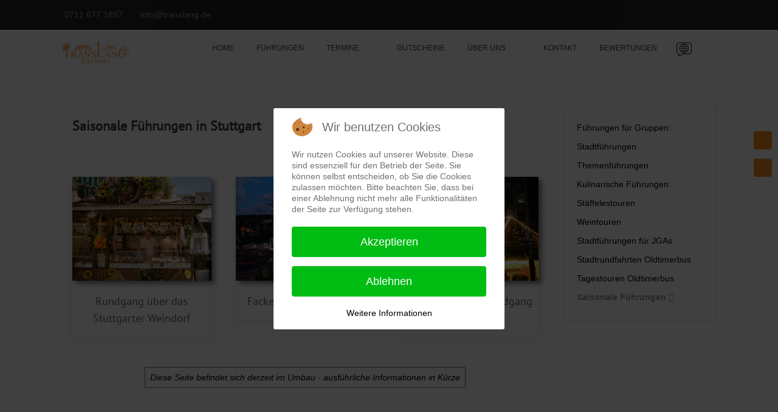

--- FILE ---
content_type: text/html; charset=utf-8
request_url: https://translang.de/saisonale-fuehrungen-stuttgart
body_size: 8917
content:
<!DOCTYPE html><html lang="de-de" dir="ltr" data-bs-theme="light">
<head><meta http-equiv="X-UA-Compatible" content="IE=edge" /><meta name="viewport" content="width=device-width, initial-scale=1" /><meta name="HandheldFriendly" content="true" /><meta name="mobile-web-app-capable" content="YES" /><meta charset="utf-8"><meta name="author" content="Super User"><meta name="description" content="Stadtführungen und Themenrundgänge in Stuttgart, Sight-Jogging, Sight-Walking, Stäffelestouren,Fahrradtouren,Themenführung,sportliche Führungen,Stäffelestouren,"><meta name="generator" content="Joomla! - Open Source Content Management"><title>Saisonale Programme</title><link href="/favicon.ico" rel="icon" type="image/vnd.microsoft.icon"><link href="/images/Favicon/favicon-96x96.png?f69a10" rel="shortcut icon" type="image/png" sizes="any"><link href="/images/Favicon/apple-icon-180x180.png?f69a10" rel="apple-touch-icon" type="image/png" sizes="any"><link href="https://use.fontawesome.com/releases/v7.0.0/css/all.css?f69a10" rel="stylesheet"><link href="https://unpkg.com/lenis@1.3.8/dist/lenis.css?f69a10" rel="stylesheet"><link href="/media/templates/site/tp_biz/css/compiled-fb6d6a7260cc53e99af7ed033896752e.css?f69a10" rel="stylesheet"><link href="/templates/tp_biz/css/styles.css?f69a10" rel="stylesheet"><link href="/media/templates/site/tp_biz/css/compiled-ea2838759766e4dfc216c119af36446d.css?f69a10" rel="stylesheet"><link href="/media/vendor/joomla-custom-elements/css/joomla-alert.min.css?0.4.1" rel="stylesheet"><link href="/plugins/system/cookiehint/css/redimstyle.css?f69a10" rel="stylesheet"><link href="/modules/mod_jlexreview/assets/mod_jlexreview.css?v=2.7" rel="stylesheet"><link href="/media/jlexreview/assets/default_style.min.css" rel="stylesheet"><link href="/media/uikit3/css/uikit.css?f69a10" rel="stylesheet" defer="defer"><link href="/media/uikit4/css/uikit.css?f69a10" rel="stylesheet" defer="defer"><style>#fi-61b9f1168f37cc48296773{margin-bottom:30px}@media (max-width:575.98px){#fi-61b9f1168f37cc48296773{margin-bottom:30px}}</style><style>@font-face{font-family:"PT Sans";src:url(https://translang.de/media/templates/site/tp_biz/fonts/PTS55F.ttf)}</style><style>@font-face{font-family:"PT Sans";src:url(https://translang.de/media/templates/site/tp_biz/fonts/PTSans-Regular.ttf)}</style><style>#redim-cookiehint-modal{position:fixed;top:0;bottom:0;left:0;right:0;z-index:99998;display:flex;justify-content:center;align-items:center}</style> <script src="/media/vendor/jquery/js/jquery.min.js?3.7.1"></script> <script src="/media/astroid/js/jquery.easing.min.js?f69a10"></script> <script src="/media/astroid/js/megamenu.min.js?f69a10"></script> <script src="/media/astroid/js/jquery.hoverIntent.min.js?f69a10"></script> <script src="/media/astroid/js/offcanvas.min.js?f69a10"></script> <script src="/media/astroid/js/mobilemenu.min.js?f69a10"></script> <script src="https://unpkg.com/lenis@1.3.8/dist/lenis.min.js?f69a10"></script> <script src="/media/astroid/js/script.min.js?f69a10"></script> <script src="/media/mod_menu/js/menu.min.js?f69a10" type="module"></script> <script type="application/json" class="joomla-script-options new">{"joomla.jtext":{"ERROR":"Fehler","MESSAGE":"Nachricht","NOTICE":"Hinweis","WARNING":"Warnung","JCLOSE":"Schließen","JOK":"OK","JOPEN":"Öffnen"},"system.paths":{"root":"","rootFull":"https:\/\/translang.de\/","base":"","baseFull":"https:\/\/translang.de\/"},"csrf.token":"7e36d246933b3453e49ab6ef7c967307"}</script> <script src="/media/system/js/core.min.js?a3d8f8"></script> <script src="/media/vendor/webcomponentsjs/js/webcomponents-bundle.min.js?2.8.0" nomodule defer></script> <script src="/media/system/js/joomla-hidden-mail.min.js?80d9c7" type="module"></script> <script src="/media/system/js/messages.min.js?9a4811" type="module"></script> <script src="/modules/mod_jlexreview/assets/mod_jlexreview.js?v=2.7"></script> <script src="/media/uikit3/js/uikit.min.js?f69a10" defer></script> <script src="/media/uikit3/js/uikit-icons.min.js?f69a10" defer></script> <script src="/media/uikit4/js/uikit.min.js?f69a10" defer></script> <script src="/media/uikit4/js/uikit-icons.min.js?f69a10" defer></script> <script>const initSmoothScrollingGSAP=()=>{const lenis=new Lenis({duration:0.59});lenis.on('scroll',ScrollTrigger.update);gsap.ticker.add((time)=>{lenis.raf(time*1000)});gsap.ticker.lagSmoothing(0)};const initSmoothScrolling=()=>{const lenis=new Lenis({duration:0.59});function raf(time){lenis.raf(time);requestAnimationFrame(raf)}requestAnimationFrame(raf)};if(typeof ScrollTrigger!=='undefined'){initSmoothScrollingGSAP()}else{initSmoothScrolling()}</script> <script>var TEMPLATE_HASH="a9bce62fb5b9092db6fabf4bb5e9c63c",ASTROID_COLOR_MODE="light"</script> <script type="application/ld+json">{"@context":"https://schema.org","@graph":[{"@type":"Organization","@id":"https://translang.de/#/schema/Organization/base","name":"TransLanG Stadtführungen Stuttgart","url":"https://translang.de/"},{"@type":"WebSite","@id":"https://translang.de/#/schema/WebSite/base","url":"https://translang.de/","name":"TransLanG Stadtführungen Stuttgart","publisher":{"@id":"https://translang.de/#/schema/Organization/base"}},{"@type":"WebPage","@id":"https://translang.de/#/schema/WebPage/base","url":"https://translang.de/saisonale-fuehrungen-stuttgart","name":"Saisonale Programme","description":"Stadtführungen und Themenrundgänge in Stuttgart, Sight-Jogging, Sight-Walking, Stäffelestouren,Fahrradtouren,Themenführung,sportliche Führungen,Stäffelestouren,","isPartOf":{"@id":"https://translang.de/#/schema/WebSite/base"},"about":{"@id":"https://translang.de/#/schema/Organization/base"},"inLanguage":"de-DE"},{"@type":"Article","@id":"https://translang.de/#/schema/com_content/article/103","name":"Saisonale Programme","headline":"Saisonale Programme","inLanguage":"de-DE","isPartOf":{"@id":"https://translang.de/#/schema/WebPage/base"}}]}</script> <script>(function(){if(typeof gtag!=='undefined'){gtag('consent','denied',{'ad_storage':'denied','ad_user_data':'denied','ad_personalization':'denied','functionality_storage':'denied','personalization_storage':'denied','security_storage':'denied','analytics_storage':'denied'})}})()</script> </head><body class="site astroid-framework com-content view-article layout-default itemid-432 astroid-header-horizontal-right saisonale-fuehrungen-stuttgart-alias tp-style-42 de-DE ltr"> <button type="button" title="Back to Top" id="astroid-backtotop" class="btn rounded hideonsm hideonxs" ><i class="fas fa-arrow-up"></i></button><div class="astroid-container"><div class="astroid-content"><div class="astroid-layout astroid-layout-wide"><div class="astroid-wrapper"><div class="astroid-section" id="t-im8m6rryc"><div class="container"><div class="astroid-row row" id="ar-mqghu4mgy"><div class="astroid-column col-lg-8 col-md-12 col-sm-12 col-12" id="ac-qoo1g81jv"><div class="astroid-module-position" id="mptl-eazmllbsu"><div class="astroid-contact-info"> <span class="astroid-contact-phone"> <i class="fas fa-phone-alt"></i> <a href="tel:07116771897">0711 677 1897</a> </span> <span class="astroid-contact-email"> <i class="far fa-envelope"></i> <joomla-hidden-mail  is-link="1" is-email="1" first="aW5mbw==" last="dHJhbnNsYW5nLmRl" text="aW5mb0B0cmFuc2xhbmcuZGU=" base="" >Diese E-Mail-Adresse ist vor Spambots geschützt! Zur Anzeige muss JavaScript eingeschaltet sein.</joomla-hidden-mail> </span> </div></div></div><div class="astroid-column col-lg-4 col-md-12 col-sm-12 col-12" id="ac-1538tthta"><div class="astroid-module-position float-right" id="mptr-1bbnb0abk"><div class="astroid-social-icons row"><div class="col"><a title="Instagram"  href="https://www.instagram.com/translang_citytours/" target="_blank" rel="noopener"><i class="fab fa-instagram"></i></a></div></div></div></div></div></div></div><div class="astroid-section astroid-header-section" id="top"><div class="container"><div class="astroid-row row" id="ar-rruz47iv5"><div class="astroid-column col-lg-12 col-md-12 col-sm-12 col-12" id="ac-m3l819ab3"><div class="astroid-module-position" id="h-tmj7xjtce"> <header id="astroid-header" class="astroid-header astroid-horizontal-header astroid-horizontal-right-header" data-megamenu data-megamenu-class=".has-megamenu" data-megamenu-content-class=".megamenu-container" data-dropdown-arrow="true" data-header-offset="true" data-transition-speed="300" data-megamenu-animation="fade" data-easing="linear" data-astroid-trigger="hover" data-megamenu-submenu-class=".nav-submenu,.nav-submenu-static"><div class="d-flex flex-row justify-content-between"><div class="d-flex d-lg-none justify-content-start"><div class="header-mobilemenu-trigger burger-menu-button align-self-center" data-offcanvas="#astroid-mobilemenu" data-effect="mobilemenu-slide"><button aria-label="Mobile Menu Toggle" class="button" type="button"><span class="box"><span class="inner"><span class="visually-hidden">Mobile Menu Toggle</span></span></span></button></div></div><div class="header-left-section as-gutter-x-xl@lg d-flex justify-content-start"><div class="logo-wrapper astroid-logo"> <a target="_self" class="astroid-logo astroid-logo-image d-flex align-items-center mr-0 mr-lg-4" href="https://translang.de/"> <img src="https://translang.de/images/Logo/Logo_orange_185x106.jpg" alt="TransLanG Stadtführungen Stuttgart" class="astroid-logo-default" /> <img src="https://translang.de/images/Logo/Logo_orange_185x106.jpg" alt="TransLanG Stadtführungen Stuttgart" class="astroid-logo-mobile" /> </a> </div></div><div class="min-w-30 d-lg-none"></div><div class="header-right-section as-gutter-x-xl@lg d-lg-flex d-none justify-content-end flex-lg-grow-1"> <nav class=" align-self-center d-none d-lg-block" aria-label="horizontal menu"><ul class="nav astroid-nav d-none d-lg-flex"><li data-position="right" class="nav-item nav-item-id-101 nav-item-level-1 nav-item-default"> <a href="/" title="Home" class="as-menu-item nav-link-item-id-101 nav-link item-link-component item-level-1" data-drop-action="hover"> <span class="nav-title"> <i class="fas fa-house-chimney"></i> <span class="nav-title-text">Home</span> </span> </a> </li><li data-position="right" class="nav-item nav-item-id-802 nav-item-level-1"> <a href="/stuttgart-sehenswuerdigkeiten" title="Führungen" class="as-menu-item nav-link-item-id-802 nav-link item-link-component item-level-1" data-drop-action="hover"> <span class="nav-title"> <i class="fas fa-camera"></i> <span class="nav-title-text">Führungen</span> </span> </a> </li><li data-position="right" class="nav-item nav-item-id-799 nav-item-level-1 nav-item-deeper nav-item-parent has-megamenu nav-item-dropdown"> <a href="/sehenswuerdigkeiten-stuttgart-termine" title="Termine" class="as-menu-item nav-link-item-id-799 nav-link megamenu-item-link item-link-component item-level-1" data-drop-action="hover"> <span class="nav-title"> <i class="far fa-calendar-days"></i> <span class="nav-title-text">Termine</span> <i class="fas fa-chevron-down nav-item-caret"></i> </span> </a> <div class="megamenu-container nav-submenu-container nav-item-level-1"><ul class="nav-submenu" style="width:150px"><li data-position="right" class="nav-item-submenu nav-item-id-298 nav-item-level-2"> <a href="/sehenswuerdigkeiten-stuttgart-termine/kalender" title="Kalender" class="as-menu-item nav-link-item-id-298 item-link-component item-level-2" data-drop-action="hover"> <span class="nav-title"> <span class="nav-title-text">Kalender</span> </span> </a> </li></ul></div></li><li data-position="right" class="nav-item nav-item-id-800 nav-item-level-1"> <a href="/stadtfuehrungen-stuttgart-gutschein" title="Gutscheine" class="as-menu-item nav-link-item-id-800 nav-link item-link-component item-level-1" data-drop-action="hover"> <span class="nav-title"> <i class="fas fa-gift"></i> <span class="nav-title-text">Gutscheine</span> </span> </a> </li><li data-position="right" class="nav-item nav-item-id-241 nav-item-level-1 nav-item-divider nav-item-deeper nav-item-parent has-megamenu nav-item-megamenu"> <a href="#" title="Über uns" class="as-menu-item nav-link-item-id-241 nav-link megamenu-item-link item-link-separator item-level-1" data-drop-action="hover"> <span class="nav-title"> <i class="fas fa-user"></i> <span class="nav-title-text">Über uns</span> <i class="fas fa-chevron-down nav-item-caret"></i> </span> </a> <div style="width:400px" class="megamenu-container"><div class="row"><div class="col col-md-6"><ul class="nav-submenu megamenu-submenu-level-1"><li class="megamenu-menu-item nav-item-submenu nav-item-id-299 nav-item-level-2 nav-item-parent nav-item-megamenu"> <a href="/weiteres/ueber-uns" title="Über uns" class="as-menu-item megamenu-title nav-link-item-id-299 megamenu-item-link item-link-component item-level-2" data-drop-action="hover"> <span class="nav-title"> <span class="nav-title-text">Über uns</span> </span> </a> </li></ul><ul class="nav-submenu megamenu-submenu-level-1"></ul><ul class="nav-submenu megamenu-submenu-level-1"><li class="megamenu-menu-item nav-item-submenu nav-item-id-321 nav-item-level-2 nav-item-parent nav-item-megamenu"> <a href="/weiteres/bewertungen/form" title="Bewertung abgeben" class="as-menu-item megamenu-title nav-link-item-id-321 megamenu-item-link item-link-component item-level-2" data-drop-action="hover"> <span class="nav-title"> <span class="nav-title-text">Bewertung abgeben</span> </span> </a> </li></ul><ul class="nav-submenu megamenu-submenu-level-1"><li class="megamenu-menu-item nav-item-submenu nav-item-id-286 nav-item-level-2 nav-item-parent nav-item-megamenu"> <a href="/weiteres/referenzen" title="Referenzen" class="as-menu-item megamenu-title nav-link-item-id-286 megamenu-item-link item-link-component item-level-2" data-drop-action="hover"> <span class="nav-title"> <span class="nav-title-text">Referenzen</span> </span> </a> </li></ul></div><div class="col col-md-6"><ul class="nav-submenu megamenu-submenu-level-1"></ul><ul class="nav-submenu megamenu-submenu-level-1"><li class="megamenu-menu-item nav-item-submenu nav-item-id-247 nav-item-level-2 nav-item-parent nav-item-megamenu"> <a href="/weiteres/buecher" title="Bücher" class="as-menu-item megamenu-title nav-link-item-id-247 megamenu-item-link item-link-component item-level-2" data-drop-action="hover"> <span class="nav-title"> <span class="nav-title-text">Bücher</span> </span> </a> </li></ul><ul class="nav-submenu megamenu-submenu-level-1"><li class="megamenu-menu-item nav-item-submenu nav-item-id-295 nav-item-level-2 nav-item-parent nav-item-megamenu"> <a href="/weiteres/links" title="Links" class="as-menu-item megamenu-title nav-link-item-id-295 megamenu-item-link item-link-component item-level-2" data-drop-action="hover"> <span class="nav-title"> <span class="nav-title-text">Links</span> </span> </a> </li></ul><ul class="nav-submenu megamenu-submenu-level-1"></ul></div></div><div class="row"><div class="col col-md-12"></div></div></div></li><li data-position="right" class="nav-item nav-item-id-514 nav-item-level-1"> <a href="/kontakt-formular" title="Kontakt" class="as-menu-item nav-link-item-id-514 nav-link item-link-component item-level-1" data-drop-action="hover"> <span class="nav-title"> <i class="far fa-envelope"></i> <span class="nav-title-text">Kontakt</span> </span> </a> </li><li data-position="right" class="nav-item nav-item-id-491 nav-item-level-1"> <a href="/weiteres/bewertungen/form" title="Bewertungen" class="as-menu-item nav-link-item-id-491 nav-link item-link-alias item-level-1" data-drop-action="hover"> <span class="nav-title"> <i class="far fa-thumbs-up"></i> <span class="nav-title-text">Bewertungen</span> </span> </a> </li><li data-position="right" class="nav-item nav-item-id-405 nav-item-level-1 nav-item-deeper nav-item-parent has-megamenu nav-item-dropdown"> <a href="#" title="Sprachauswahl" class="as-menu-item nav-link-item-id-405 nav-link megamenu-item-link item-link-url item-level-1" data-drop-action="hover"> <span class="nav-title"> <img src="https://translang.de/images/Language_Icon_1.png#joomlaImage://local-images/Language_Icon_1.png?width=25&amp;height=23" alt="Sprachauswahl"  /> <i class="fas fa-chevron-down nav-item-caret"></i> </span> </a> <div class="megamenu-container nav-submenu-container nav-item-level-1"><ul class="nav-submenu" style="width:80px"><li data-position="right" class="nav-item-submenu nav-item-id-406 nav-item-level-2"> <a href="#" title="deutsch" class="as-menu-item nav-link-item-id-406 item-link-url item-level-2" data-drop-action="hover"> <span class="nav-title"> <span class="nav-title-text">deutsch</span> </span> </a> </li><li data-position="right" class="nav-item-submenu nav-item-id-407 nav-item-level-2"> <a href="https://en.translang.de" title="english" class="as-menu-item nav-link-item-id-407 item-link-url item-level-2" data-drop-action="hover"> <span class="nav-title"> <span class="nav-title-text">english</span> </span> </a> </li><li data-position="right" class="nav-item-submenu nav-item-id-408 nav-item-level-2"> <a href="/es-translang" title="español" class="as-menu-item nav-link-item-id-408 item-link-alias item-level-2" data-drop-action="hover"> <span class="nav-title"> <span class="nav-title-text">español</span> </span> </a> </li></ul></div></li></ul></nav> </div> </div> </header> <header id="astroid-sticky-header" class="astroid-header astroid-header-sticky header-sticky-desktop header-static-mobile header-stickyonscroll-tablet d-none" data-megamenu data-megamenu-class=".has-megamenu" data-megamenu-content-class=".megamenu-container" data-dropdown-arrow="true" data-header-offset="true" data-transition-speed="300" data-megamenu-animation="fade" data-easing="linear" data-astroid-trigger="hover" data-megamenu-submenu-class=".nav-submenu"><div class="container d-flex flex-row justify-content-between"><div class="d-flex d-lg-none justify-content-start"><div class="header-mobilemenu-trigger burger-menu-button align-self-center" data-offcanvas="#astroid-mobilemenu" data-effect="mobilemenu-slide"><button aria-label="Mobile Menu Toggle" class="button" type="button"><span class="box"><span class="inner"><span class="visually-hidden">Mobile Menu Toggle</span></span></span></button></div></div><div class="header-left-section d-flex justify-content-start"><div class="logo-wrapper astroid-logo"> <a target="_self" class="astroid-logo astroid-logo-image d-flex align-items-center mr-0 mr-lg-4" href="https://translang.de/"> <img src="https://translang.de/images/Logo/Logo_orange_185x106.jpg" alt="TransLanG Stadtführungen Stuttgart" class="astroid-logo-sticky" /> <img src="https://translang.de/images/Logo/Logo_orange_185x106.jpg" alt="TransLanG Stadtführungen Stuttgart" class="astroid-logo-mobile" /> </a> </div></div><div class="min-w-30 d-lg-none"></div><div class="header-center-section d-none d-lg-flex justify-content-center flex-lg-grow-1"><nav class=" astroid-nav-wraper align-self-center px-3 d-none d-lg-block mx-auto" aria-label="sticky menu"><ul class="nav astroid-nav d-none d-lg-flex"><li data-position="right" class="nav-item nav-item-id-101 nav-item-level-1 nav-item-default"> <a href="/" title="Home" class="as-menu-item nav-link-item-id-101 nav-link item-link-component item-level-1" data-drop-action="hover"> <span class="nav-title"> <i class="fas fa-house-chimney"></i> <span class="nav-title-text">Home</span> </span> </a> </li><li data-position="right" class="nav-item nav-item-id-802 nav-item-level-1"> <a href="/stuttgart-sehenswuerdigkeiten" title="Führungen" class="as-menu-item nav-link-item-id-802 nav-link item-link-component item-level-1" data-drop-action="hover"> <span class="nav-title"> <i class="fas fa-camera"></i> <span class="nav-title-text">Führungen</span> </span> </a> </li><li data-position="right" class="nav-item nav-item-id-799 nav-item-level-1 nav-item-deeper nav-item-parent has-megamenu nav-item-dropdown"> <a href="/sehenswuerdigkeiten-stuttgart-termine" title="Termine" class="as-menu-item nav-link-item-id-799 nav-link megamenu-item-link item-link-component item-level-1" data-drop-action="hover"> <span class="nav-title"> <i class="far fa-calendar-days"></i> <span class="nav-title-text">Termine</span> <i class="fas fa-chevron-down nav-item-caret"></i> </span> </a> <div class="megamenu-container nav-submenu-container nav-item-level-1"><ul class="nav-submenu" style="width:150px"><li data-position="right" class="nav-item-submenu nav-item-id-298 nav-item-level-2"> <a href="/sehenswuerdigkeiten-stuttgart-termine/kalender" title="Kalender" class="as-menu-item nav-link-item-id-298 item-link-component item-level-2" data-drop-action="hover"> <span class="nav-title"> <span class="nav-title-text">Kalender</span> </span> </a> </li></ul></div></li><li data-position="right" class="nav-item nav-item-id-800 nav-item-level-1"> <a href="/stadtfuehrungen-stuttgart-gutschein" title="Gutscheine" class="as-menu-item nav-link-item-id-800 nav-link item-link-component item-level-1" data-drop-action="hover"> <span class="nav-title"> <i class="fas fa-gift"></i> <span class="nav-title-text">Gutscheine</span> </span> </a> </li><li data-position="right" class="nav-item nav-item-id-241 nav-item-level-1 nav-item-divider nav-item-deeper nav-item-parent has-megamenu nav-item-megamenu"> <a href="#" title="Über uns" class="as-menu-item nav-link-item-id-241 nav-link megamenu-item-link item-link-separator item-level-1" data-drop-action="hover"> <span class="nav-title"> <i class="fas fa-user"></i> <span class="nav-title-text">Über uns</span> <i class="fas fa-chevron-down nav-item-caret"></i> </span> </a> <div style="width:400px" class="megamenu-container"><div class="row"><div class="col col-md-6"><ul class="nav-submenu megamenu-submenu-level-1"><li class="megamenu-menu-item nav-item-submenu nav-item-id-299 nav-item-level-2 nav-item-parent nav-item-megamenu"> <a href="/weiteres/ueber-uns" title="Über uns" class="as-menu-item megamenu-title nav-link-item-id-299 megamenu-item-link item-link-component item-level-2" data-drop-action="hover"> <span class="nav-title"> <span class="nav-title-text">Über uns</span> </span> </a> </li></ul><ul class="nav-submenu megamenu-submenu-level-1"></ul><ul class="nav-submenu megamenu-submenu-level-1"><li class="megamenu-menu-item nav-item-submenu nav-item-id-321 nav-item-level-2 nav-item-parent nav-item-megamenu"> <a href="/weiteres/bewertungen/form" title="Bewertung abgeben" class="as-menu-item megamenu-title nav-link-item-id-321 megamenu-item-link item-link-component item-level-2" data-drop-action="hover"> <span class="nav-title"> <span class="nav-title-text">Bewertung abgeben</span> </span> </a> </li></ul><ul class="nav-submenu megamenu-submenu-level-1"><li class="megamenu-menu-item nav-item-submenu nav-item-id-286 nav-item-level-2 nav-item-parent nav-item-megamenu"> <a href="/weiteres/referenzen" title="Referenzen" class="as-menu-item megamenu-title nav-link-item-id-286 megamenu-item-link item-link-component item-level-2" data-drop-action="hover"> <span class="nav-title"> <span class="nav-title-text">Referenzen</span> </span> </a> </li></ul></div><div class="col col-md-6"><ul class="nav-submenu megamenu-submenu-level-1"></ul><ul class="nav-submenu megamenu-submenu-level-1"><li class="megamenu-menu-item nav-item-submenu nav-item-id-247 nav-item-level-2 nav-item-parent nav-item-megamenu"> <a href="/weiteres/buecher" title="Bücher" class="as-menu-item megamenu-title nav-link-item-id-247 megamenu-item-link item-link-component item-level-2" data-drop-action="hover"> <span class="nav-title"> <span class="nav-title-text">Bücher</span> </span> </a> </li></ul><ul class="nav-submenu megamenu-submenu-level-1"><li class="megamenu-menu-item nav-item-submenu nav-item-id-295 nav-item-level-2 nav-item-parent nav-item-megamenu"> <a href="/weiteres/links" title="Links" class="as-menu-item megamenu-title nav-link-item-id-295 megamenu-item-link item-link-component item-level-2" data-drop-action="hover"> <span class="nav-title"> <span class="nav-title-text">Links</span> </span> </a> </li></ul><ul class="nav-submenu megamenu-submenu-level-1"></ul></div></div><div class="row"><div class="col col-md-12"></div></div></div></li><li data-position="right" class="nav-item nav-item-id-514 nav-item-level-1"> <a href="/kontakt-formular" title="Kontakt" class="as-menu-item nav-link-item-id-514 nav-link item-link-component item-level-1" data-drop-action="hover"> <span class="nav-title"> <i class="far fa-envelope"></i> <span class="nav-title-text">Kontakt</span> </span> </a> </li><li data-position="right" class="nav-item nav-item-id-491 nav-item-level-1"> <a href="/weiteres/bewertungen/form" title="Bewertungen" class="as-menu-item nav-link-item-id-491 nav-link item-link-alias item-level-1" data-drop-action="hover"> <span class="nav-title"> <i class="far fa-thumbs-up"></i> <span class="nav-title-text">Bewertungen</span> </span> </a> </li><li data-position="right" class="nav-item nav-item-id-405 nav-item-level-1 nav-item-deeper nav-item-parent has-megamenu nav-item-dropdown"> <a href="#" title="Sprachauswahl" class="as-menu-item nav-link-item-id-405 nav-link megamenu-item-link item-link-url item-level-1" data-drop-action="hover"> <span class="nav-title"> <img src="https://translang.de/images/Language_Icon_1.png#joomlaImage://local-images/Language_Icon_1.png?width=25&amp;height=23" alt="Sprachauswahl"  /> <i class="fas fa-chevron-down nav-item-caret"></i> </span> </a> <div class="megamenu-container nav-submenu-container nav-item-level-1"><ul class="nav-submenu" style="width:80px"><li data-position="right" class="nav-item-submenu nav-item-id-406 nav-item-level-2"> <a href="#" title="deutsch" class="as-menu-item nav-link-item-id-406 item-link-url item-level-2" data-drop-action="hover"> <span class="nav-title"> <span class="nav-title-text">deutsch</span> </span> </a> </li><li data-position="right" class="nav-item-submenu nav-item-id-407 nav-item-level-2"> <a href="https://en.translang.de" title="english" class="as-menu-item nav-link-item-id-407 item-link-url item-level-2" data-drop-action="hover"> <span class="nav-title"> <span class="nav-title-text">english</span> </span> </a> </li><li data-position="right" class="nav-item-submenu nav-item-id-408 nav-item-level-2"> <a href="/es-translang" title="español" class="as-menu-item nav-link-item-id-408 item-link-alias item-level-2" data-drop-action="hover"> <span class="nav-title"> <span class="nav-title-text">español</span> </span> </a> </li></ul></div></li></ul></nav></div></div></header> </div></div></div></div></div><div class="astroid-section astroid-component-section" id="content"><div class="container"><div class="astroid-row row" id="ar-1528971561366"><div class="astroid-column col-lg-6 col-md-12 col-sm-12 col-12 col-lg-9" id="ac-1528971561366"><div class="astroid-message" id="m-1528971711775"><div id="system-message-container" aria-live="polite"></div></div><div class="astroid-component" id="ca-1529739248826"><main class="astroid-component-area"><div class="com-content-article item-page" itemscope itemtype="https://schema.org/Article"><meta itemprop="inLanguage" content="de-DE"><div class="astroid-section" id="as-61b5cf11613cc086185689"><div class="astroid-row row no-gutters gx-0" id="ar-61b5cf11613cc033152637"><div class="astroid-column col-lg-12 col-md-12 col-sm-12 col-12" id="ac-61b5cf11613cc030930660"><div class="astroid-article-full-image" id="fi-61b9f1168f37cc48296773"> </div><div class="astroid-article-text" id="awt-61bae20c0d2cf499628496"><h1>Saisonale Führungen in Stuttgart</h1><h2 class="dist">&nbsp;</h2><p><style type="text/css">.grid-hover img{transform:scale(1);transform-origin:50% 50% 0;transition:all 0.3s ease 0s}.grid-hover a:hover img{transform:scale(1)}.grid-hover .item-image-backdrop{position:absolute;top:0;left:0;z-index:10;width:100%;height:100%;background-color:#000;visibility:hidden;opacity:0;transition:all 0.3s ease 0s}.grid-hover a:hover .item-image-backdrop{visibility:visible;opacity:.7}.grid-hover .item-image-backdrop::before{content:"";z-index:11;display:block;width:25px;height:1px;background-color:#fff;position:absolute;top:50%;left:50%;margin-left:-12px;transition:all 0.3s ease 0s;transform:translateX(-150px)}.grid-hover .item-image-backdrop::after{content:"";z-index:12;display:block;width:1px;height:25px;background-color:#fff;position:absolute;top:50%;left:50%;margin-top:-12px;transition:all 0.3s ease 0s;transform:translateY(-150px)}.grid-hover a:hover .item-image-backdrop::before{transform:translateX(0)}.grid-hover a:hover .item-image-backdrop::after{transform:translateY(0)}</style><div uk-filter="target: .js-filter"><ul class="uk-subnav uk-hidden"> <li class="uk-active" uk-filter-control><a href="#">ALL</a></li> <li uk-filter-control="filter: .tag-"><a href="#"></a></li><div class="px-3"> </ul><div class="js-filter mod_uk_grid uk-grid uk-child-width-1-1 uk-child-width-1-2@s uk-child-width-1-3@m uk-child-width-1-3@l uk-child-width-1-3@xl" uk-grid="masonry:true"><div class=" tag- "><div class="grid-hover uk-card uk-card-default"><div class=" event-img"><a target="_self" href="/saisonale-fuehrungen-stuttgart/rundgang-ueber-das-weindorf"> <img src="/images/Hauptseiten_Teaser/400x300_medium/Weindorffuehrung.jpg#joomlaImage://local-images/Hauptseiten_Teaser/400x300_medium/Weindorffuehrung.jpg?width=400&height=300" alt="Rundgang über das Stuttgarter Weindorf"></a></div><div class="mytitle"> <a target="_self" href="/saisonale-fuehrungen-stuttgart/rundgang-ueber-das-weindorf"><h2 class="grid-title">Rundgang über das Stuttgarter Weindorf</h2></a> <div class="pb-3 uk-text-center"> </div> </div> </div> </div><div class=" tag- "><div class="grid-hover uk-card uk-card-default"><div class=" event-img"><a target="_self" href="/saisonale-fuehrungen-stuttgart/stuttgart-bei-nacht"> <img src="/images/Hauptseiten_Teaser/400x300_medium/Fackelschein_1.jpg#joomlaImage://local-images/Hauptseiten_Teaser/400x300_medium/Fackelschein_1.jpg?width=400&height=300" alt="Fackeltour mit Glühwein"></a></div><div class="mytitle"> <a target="_self" href="/saisonale-fuehrungen-stuttgart/stuttgart-bei-nacht"><h2 class="grid-title">Fackeltour mit Glühwein</h2></a> <div class="pb-3 uk-text-center"> </div> </div> </div> </div><div class=" tag- "><div class="grid-hover uk-card uk-card-default"><div class=" event-img"><a target="_self" href="/saisonale-fuehrungen-stuttgart/stuttgart-bei-nacht-erleben"> <img src="/images/Hauptseiten_Teaser/400x300_medium/Weihnachtlicher_Gluehweinrundgang.jpg#joomlaImage://local-images/Hauptseiten_Teaser/400x300_medium/Weihnachtlicher_Gluehweinrundgang.jpg?width=400&height=300" alt="Weihnachtlicher Rundgang mit Glühwein"></a></div><div class="mytitle"> <a target="_self" href="/saisonale-fuehrungen-stuttgart/stuttgart-bei-nacht-erleben"><h2 class="grid-title">Weihnachtlicher Rundgang mit Glühwein</h2></a> <div class="pb-3 uk-text-center"> </div> </div> </div> </div> </div> </div> </p><p>&nbsp;</p><p style="text-align: center;"><span style="border: 1px solid gray; padding: 8px;"><i>Diese Seite befindet sich derzeit im Umbau - ausführliche Informationen in Kürze</i></span></p><p>&nbsp;</p><p>&nbsp;</p></div></div></div></div></div></main></div></div><div class="astroid-column col-lg-3 col-md-12 col-sm-12 col-12" id="ac-5hhc89qmq"><div class="astroid-module-position bg-white text-black  rounded border" id="sr2-8anztb6j6"><div class="sidebar-right-2-position moduletable "><ul class="mod-menu mod-list nav flex-column   vertikal"> <li class="nav-item my-1 item-499"><a href="/stuttgart-sehenswuerdigkeiten" ><span class="nav-title">Führungen für Gruppen:</span></a></li><li class="nav-item my-1 item-313"><a href="/stadtfuehrungen-stuttgart/schlossplatz-stuttgart" ><span class="nav-title"><i class="fas fa-building-columns"></i> Stadtführungen</span></a></li><li class="nav-item my-1 item-314"><a href="/themenfuehrungen-stuttgart/stadtfuehrungen" ><span class="nav-title"><i class="fas fa-book"></i> Themenführungen</span></a></li><li class="nav-item my-1 item-315"><a href="/kulinarische-fuehrungen-stuttgart" title="Kulinarische Führungen" > <span class="nav-title"><i class="fas fa-mug-saucer"></i> Kulinarische Führungen</span></a></li><li class="nav-item my-1 item-428"><a href="/staeffelestouren-stuttgart" title=" Stäffelestouren" > <span class="nav-title"><i class="fas fa-stairs"></i>  Stäffelestouren</span></a></li><li class="nav-item my-1 item-429"><a href="/weinprobe-stuttgart" title="  Weintouren" > <span class="nav-title"><i class="fas fa-wine-glass"></i>   Weintouren</span></a></li><li class="nav-item my-1 item-780"><a href="/stadtfuehrungen-fuer-jgas" title="Stadtführungen für JGAs" > <span class="nav-title"><i class="fas fa-heart"></i> Stadtführungen für JGAs</span></a></li><li class="nav-item my-1 item-431"><a href="/rundfahrt-bus-stuttgart" title="  Stadtrundfahrten Oldtimerbus" > <span class="nav-title"><i class="fas fa-bus-simple"></i>   Stadtrundfahrten Oldtimerbus</span></a></li><li class="nav-item my-1 item-665"><a href="/tagesausflug-oldtimerbus" title="Tagestouren Oldtimerbus " > <span class="nav-title"><i class="fas fa-camera-retro"></i> Tagestouren Oldtimerbus </span></a></li><li class="nav-item my-1 item-432 current active"><a href="/saisonale-fuehrungen-stuttgart" title="  Saisonale Führungen" > <span class="nav-title"><i class="far fa-calendar"></i>   Saisonale Führungen</span></a></li></ul></div></div></div></div></div></div><div class="astroid-section" id="bd-lpy9t1yh1"><div class="container"><div class="astroid-row row" id="ar-muu6iaivp"><div class="astroid-column col-lg-4 col-md-12 col-sm-12 col-12" id="ac-0ex9xozy7"><div class="astroid-module-position headline-border-primary headline-bullet" id="bd1-nnplktrnq"><div class="bottom-d-1-position moduletable "><div class="modJLexReview "><div class="jr-summary" data-href=""><div class="_star_avg"> <span class="_point"><span>5.0</span>/<span>5</span></span> <span class="_count_rating">aus <span>87</span> Bewertungen</span> <span class="_rating_star" data-rating="5.0" data-max="5"></span> </div></div></div><div class="clearfix"></div></div><div class="bottom-d-1-position moduletable "><div id="mod-custom147" class="mod-custom custom"><p><a href="/weiteres/bewertungen/form">Bewertungen zeigen &gt;&gt;</a></p></div></div></div></div><div class="astroid-column col-lg-4 col-md-12 col-sm-12 col-12" id="ac-cow37zds7"><div class="astroid-module-position headline-border-primary headline-bullet" id="bd2-h6ljwn3y4"><div class="bottom-d-2-position moduletable "><div id="mod-custom459" class="mod-custom custom"><p><a href="/stadtfuehrungen-stuttgart-gutschein"><i class="fa-solid fa-gift fa-2l"></i> Geschenkgutschein kaufen &gt;&gt;</a></p></div></div></div></div><div class="astroid-column col-lg-4 col-md-12 col-sm-12 col-12" id="ac-lezh29xa9"><div class="astroid-module-position headline-bullet headline-border-primary" id="bd3-e6zdnmpvx"><div class="bottom-d-3-position moduletable "><ul class="mod-menu mod-list nav flex-column "> <li class="nav-item my-1 item-303"><a href="/impressum" title="Impressum" > <span class="nav-title">Impressum</span></a></li><li class="nav-item my-1 item-304"><a href="/agb" title="AGB" > <span class="nav-title">AGB</span></a></li><li class="nav-item my-1 item-305"><a href="/datenschutzerklaerung" title="Datenschutzerklärung" > <span class="nav-title">Datenschutzerklärung</span></a></li><li class="nav-item my-1 item-312"><a href="/sitemap?view=html&amp;id=1" title="Sitemap" > <span class="nav-title"><i class="fas fa-sitemap"></i> Sitemap</span></a></li></ul></div></div></div></div></div></div><div class="astroid-section astroid-footer-section" id="footer"><div class="container"><div class="astroid-row row" id="ar-pn9wa1b0i"><div class="astroid-column col-lg-12 col-md-12 col-sm-12 col-12" id="ac-38xf8hzhh"><div class="astroid-module-position text-center" id="f2-by3gnww00"><div id="astroid-footer" class="astroid-footer"><div >© TransLanG Stadtführungen Stuttgart 2026</div></div></div></div></div></div></div><div class="astroid-section" id="dm-ivz9623zy"><div class="astroid-row row no-gutters gx-0" id="ar-abw16y94f"><div class="astroid-column col-lg-12 col-md-12 col-sm-12 col-12" id="ac-7kqriqbyp"><div class="astroid-module-position" id="adm-vlrnfnuu2"><div class="absolut-position moduletable "><style type="text/css">#iconnav_menu{right:10px;padding-left:0;top:30%;position:fixed;z-index:9999}a.icon-button{-webkit-border-radius:4px;-moz-border-radius:4px;border-radius:4px;box-sizing:border-box;display:inline-block;font-size:12px;height:30px;line-height:30px;text-align:center;width:30px;margin-bottom:8px;background:#fa8d1d;color:#fff;-webkit-animation:uk-fade 0.8s ease-in-out;animation:uk-fade 0.8s ease-in-out;-webkit-transform-origin:0 0;transform-origin:0 0}a.icon-button:hover{background:#fa8d1d;color:#000}.uk-tooltip{padding:8px;background:#999;color:#fff;font-size:.8rem;text-align:center;line-height:140%;-webkit-border-radius:4px;-moz-border-radius:4px;border-radius:4px}</style><div id="iconnav_menu" class="uk-visible"> <a uk-tooltip="title: Warenkorb; pos:left" class="icon-button" target="_self"  href="/index.php?option=com_eventbooking&view=cart&Itemid=404" ><i class="fa-solid fa-cart-shopping"></i></a> <br/> <a uk-tooltip="title: Kontakt; pos:left" class="icon-button" target="_self"  href="/saisonale-fuehrungen-stuttgart?view=article&amp;id=135:kontakt&amp;catid=13" ><i class="fa-solid fa-envelope"></i></a> <br/> </div> </div></div></div></div></div></div></div></div><div id="astroid-mobilemenu-wrap"><div class="astroid-mobilemenu d-none d-init dir-left" data-class-prefix="astroid-mobilemenu" id="astroid-mobilemenu"><div class="burger-menu-button active"> <button aria-label="Mobile Menu Toggle" type="button" class="button close-offcanvas offcanvas-close-btn"> <span class="box"> <span class="inner"><span class="visually-hidden">Mobile Menu Toggle</span></span> </span> </button> </div><ul class="astroid-mobile-menu d-none"><li class="nav-item nav-item-id-101 nav-item-level-1 nav-item-default"> <a href="/" title="Home" class="as-menu-item nav-link-item-id-101 nav-link item-link-component item-level-1" data-drop-action="hover"> <span class="nav-title"> <i class="fas fa-house-chimney"></i> <span class="nav-title-text">Home</span> </span> </a> </li><li class="nav-item nav-item-id-802 nav-item-level-1"> <a href="/stuttgart-sehenswuerdigkeiten" title="Führungen" class="as-menu-item nav-link-item-id-802 nav-link item-link-component item-level-1" data-drop-action="hover"> <span class="nav-title"> <i class="fas fa-camera"></i> <span class="nav-title-text">Führungen</span> </span> </a> </li><li class="nav-item nav-item-id-799 nav-item-level-1 nav-item-deeper nav-item-parent has-megamenu nav-item-dropdown"> <a href="/sehenswuerdigkeiten-stuttgart-termine" title="Termine" class="as-menu-item nav-link-item-id-799 nav-link item-link-component item-level-1" data-drop-action="hover"> <span class="nav-title"> <i class="far fa-calendar-days"></i> <span class="nav-title-text">Termine</span> </span> </a> <ul class="nav-child list-group navbar-subnav level-1"><li class="nav-item-submenu nav-item-id-298 nav-item-level-2"> <a href="/sehenswuerdigkeiten-stuttgart-termine/kalender" title="Kalender" class="as-menu-item nav-link-item-id-298 nav-link item-link-component item-level-2" data-drop-action="hover"> <span class="nav-title"> <span class="nav-title-text">Kalender</span> </span> </a> </li></ul></li><li class="nav-item nav-item-id-800 nav-item-level-1"> <a href="/stadtfuehrungen-stuttgart-gutschein" title="Gutscheine" class="as-menu-item nav-link-item-id-800 nav-link item-link-component item-level-1" data-drop-action="hover"> <span class="nav-title"> <i class="fas fa-gift"></i> <span class="nav-title-text">Gutscheine</span> </span> </a> </li><li class="nav-item nav-item-id-241 nav-item-level-1 nav-item-divider nav-item-deeper nav-item-parent has-megamenu nav-item-megamenu"> <a href="#" title="Über uns" class="as-menu-item nav-link-item-id-241 nav-link item-link-separator item-level-1" data-drop-action="hover"> <span class="nav-title"> <i class="fas fa-user"></i> <span class="nav-title-text">Über uns</span> </span> </a> <ul class="nav-child list-group navbar-subnav level-1"><li class="nav-item-submenu nav-item-id-299 nav-item-level-2 nav-item-parent nav-item-megamenu"> <a href="/weiteres/ueber-uns" title="Über uns" class="as-menu-item nav-link-item-id-299 nav-link item-link-component item-level-2" data-drop-action="hover"> <span class="nav-title"> <span class="nav-title-text">Über uns</span> </span> </a> </li><li class="nav-item-submenu nav-item-id-286 nav-item-level-2 nav-item-parent nav-item-megamenu"> <a href="/weiteres/referenzen" title="Referenzen" class="as-menu-item nav-link-item-id-286 nav-link item-link-component item-level-2" data-drop-action="hover"> <span class="nav-title"> <span class="nav-title-text">Referenzen</span> </span> </a> </li><li class="nav-item-submenu nav-item-id-321 nav-item-level-2 nav-item-parent nav-item-megamenu"> <a href="/weiteres/bewertungen/form" title="Bewertung abgeben" class="as-menu-item nav-link-item-id-321 nav-link item-link-component item-level-2" data-drop-action="hover"> <span class="nav-title"> <span class="nav-title-text">Bewertung abgeben</span> </span> </a> </li><li class="nav-item-submenu nav-item-id-247 nav-item-level-2 nav-item-parent nav-item-megamenu"> <a href="/weiteres/buecher" title="Bücher" class="as-menu-item nav-link-item-id-247 nav-link item-link-component item-level-2" data-drop-action="hover"> <span class="nav-title"> <span class="nav-title-text">Bücher</span> </span> </a> </li><li class="nav-item-submenu nav-item-id-295 nav-item-level-2 nav-item-parent nav-item-megamenu"> <a href="/weiteres/links" title="Links" class="as-menu-item nav-link-item-id-295 nav-link item-link-component item-level-2" data-drop-action="hover"> <span class="nav-title"> <span class="nav-title-text">Links</span> </span> </a> </li></ul></li><li class="nav-item nav-item-id-514 nav-item-level-1"> <a href="/kontakt-formular" title="Kontakt" class="as-menu-item nav-link-item-id-514 nav-link item-link-component item-level-1" data-drop-action="hover"> <span class="nav-title"> <i class="far fa-envelope"></i> <span class="nav-title-text">Kontakt</span> </span> </a> </li><li class="nav-item nav-item-id-491 nav-item-level-1"> <a href="/weiteres/bewertungen/form" title="Bewertungen" class="as-menu-item nav-link-item-id-491 nav-link item-link-alias item-level-1" data-drop-action="hover"> <span class="nav-title"> <i class="far fa-thumbs-up"></i> <span class="nav-title-text">Bewertungen</span> </span> </a> </li><li class="nav-item nav-item-id-405 nav-item-level-1 nav-item-deeper nav-item-parent has-megamenu nav-item-dropdown"> <a href="#" title="Sprachauswahl" class="as-menu-item nav-link-item-id-405 nav-link item-link-url item-level-1" data-drop-action="hover"> <span class="nav-title"> <img src="https://translang.de/images/Language_Icon_1.png#joomlaImage://local-images/Language_Icon_1.png?width=25&amp;height=23" alt="Sprachauswahl"  /> </span> </a> <ul class="nav-child list-group navbar-subnav level-1"><li class="nav-item-submenu nav-item-id-406 nav-item-level-2"> <a href="#" title="deutsch" class="as-menu-item nav-link-item-id-406 nav-link item-link-url item-level-2" data-drop-action="hover"> <span class="nav-title"> <span class="nav-title-text">deutsch</span> </span> </a> </li><li class="nav-item-submenu nav-item-id-407 nav-item-level-2"> <a href="https://en.translang.de" title="english" class="as-menu-item nav-link-item-id-407 nav-link item-link-url item-level-2" data-drop-action="hover"> <span class="nav-title"> <span class="nav-title-text">english</span> </span> </a> </li><li class="nav-item-submenu nav-item-id-408 nav-item-level-2"> <a href="/es-translang" title="español" class="as-menu-item nav-link-item-id-408 nav-link item-link-alias item-level-2" data-drop-action="hover"> <span class="nav-title"> <span class="nav-title-text">español</span> </span> </a> </li></ul></li></ul></div></div></div>
<script type="text/javascript">   function cookiehintsubmitnoc(obj) {     if (confirm("Eine Ablehnung wird die Funktionen der Website beeinträchtigen. Möchten Sie wirklich ablehnen?")) {       document.cookie = 'reDimCookieHint=-1; expires=0; path=/';       cookiehintfadeOut(document.getElementById('redim-cookiehint-modal'));       return true;     } else {       return false;     }   } </script> <div id="redim-cookiehint-modal">   <div id="redim-cookiehint">     <div class="cookiehead">       <span class="headline">Wir benutzen Cookies</span>     </div>     <div class="cookiecontent">   Wir nutzen Cookies auf unserer Website. Diese sind essenziell für den Betrieb der Seite. Sie können selbst entscheiden, ob Sie die Cookies zulassen möchten. Bitte beachten Sie, dass bei einer Ablehnung nicht mehr alle Funktionalitäten der Seite zur Verfügung stehen.    </div>     <div class="cookiebuttons">       <a id="cookiehintsubmit" onclick="return cookiehintsubmit(this);" href="https://translang.de/saisonale-fuehrungen-stuttgart?rCH=2"         class="btn">Akzeptieren</a>           <a id="cookiehintsubmitno" onclick="return cookiehintsubmitnoc(this);" href="https://translang.de/saisonale-fuehrungen-stuttgart?rCH=-2"           class="btn">Ablehnen</a>          <div class="text-center" id="cookiehintinfo">              <a target="_self" href="/datenschutzerklaerung">Weitere Informationen</a>                     </div>      </div>     <div class="clr"></div>   </div> </div>     <script type="text/javascript">        document.addEventListener("DOMContentLoaded", function(event) {         if (!navigator.cookieEnabled){           document.getElementById('redim-cookiehint-modal').remove();         }       });        function cookiehintfadeOut(el) {         el.style.opacity = 1;         (function fade() {           if ((el.style.opacity -= .1) < 0) {             el.style.display = "none";           } else {             requestAnimationFrame(fade);           }         })();       }         function cookiehintsubmit(obj) {         document.cookie = 'reDimCookieHint=1; expires=Tue, 24 Feb 2026 23:59:59 GMT;57; path=/';         cookiehintfadeOut(document.getElementById('redim-cookiehint-modal'));         return true;       }        function cookiehintsubmitno(obj) {         document.cookie = 'reDimCookieHint=-1; expires=0; path=/';         cookiehintfadeOut(document.getElementById('redim-cookiehint-modal'));         return true;       }     </script>  
</body></html>
<script type="text/javascript">  (function(){    function blockCookies(disableCookies, disableLocal, disableSession){    if(disableCookies == 1){    if(!document.__defineGetter__){    Object.defineProperty(document, 'cookie',{    get: function(){ return ''; },    set: function(){ return true;}    });    }else{    var oldSetter = document.__lookupSetter__('cookie');    if(oldSetter) {    Object.defineProperty(document, 'cookie', {    get: function(){ return ''; },    set: function(v){ if(v.match(/reDimCookieHint\=/) || v.match(/30d730cc538f08b0dff1951bc9fc9677\=/)) {    oldSetter.call(document, v);    }    return true;    }    });    }    }    var cookies = document.cookie.split(';');    for (var i = 0; i < cookies.length; i++) {    var cookie = cookies[i];    var pos = cookie.indexOf('=');    var name = '';    if(pos > -1){    name = cookie.substr(0, pos);    }else{    name = cookie;    } if(name.match(/reDimCookieHint/)) {    document.cookie = name + '=; expires=Thu, 01 Jan 1970 00:00:00 GMT';    }    }    }    if(disableLocal == 1){    window.localStorage.clear();    window.localStorage.__proto__ = Object.create(window.Storage.prototype);    window.localStorage.__proto__.setItem = function(){ return undefined; };    }    if(disableSession == 1){    window.sessionStorage.clear();    window.sessionStorage.__proto__ = Object.create(window.Storage.prototype);    window.sessionStorage.__proto__.setItem = function(){ return undefined; };    }    }    blockCookies(1,1,1);    }()); </script>



--- FILE ---
content_type: text/css
request_url: https://translang.de/templates/tp_biz/css/styles.css?f69a10
body_size: 2208
content:
/*.moduletable {border:1px solid red;}
.moduletable li {border:1px solid green}
.moduletable li a{background:#ccc;} */

@font-face {
   font-family:'Helvetica_Now';
   src: url('../fonts/HelveticaNowText-Regular.ttf') format('ttf');
   src: url('../fonts/HelveticaNowText-Regular.woff') format('woff');
   src: url('../fonts/HelveticaNowText-Regular.woff2') format('woff2');
   font-style: normal;
   font-weight: normal;
}
@font-face {
    font-family: 'Baskervville';
    src: url('../fonts/Baskervville-Italic.ttf') format('ttf');
    src: url('../fonts/Baskervville-Italic.woff') format('woff');
    font-weight: normal;
    font-style: normal;
} 
@font-face {
    font-family: 'PT Sans Regular';
    font-style: normal;
    font-weight: normal;
      src: url('../fonts/PTN55F.ttf') format('ttf');
    src: url('../fonts/PTN55F.woff') format('woff');
    }
@font-face {
    font-family: 'PT Sans Narrow Regular';
    font-style: normal;
    font-weight: normal;
    src: url('../fonts/PTN57F.ttf') format('ttf');
      src: url('../fonts/PTN57F.woff') format('woff');
    }



/* Oberster Bereich (Miscellaneous) schmaler gemacht */
section#t-im8m6rryc {padding: 10px 0; }
section#t-im8m6rryc a {color:#ddd; }
section#t-im8m6rryc a:hover {color:#999; }

h1.start {font-size:35px !important; color:#999; line-height:1.2em; padding-top:20px; padding-bottom:10px;font-weight:300;}

strong {color:#333;}
/*  ############# SCHATTEN um Elemente  ########  */
/*.shadow {
-webkit-box-shadow: 8px 8px 10px grey !important;
-moz-box-shadow: 8px 8px 10px grey !important;
box-shadow: 8px 8px 10px grey !important;
    }*/
/*div.css_shadow img {
-webkit-box-shadow: 8px 8px 10px grey;
-moz-box-shadow: 8px 8px 10px grey;
box-shadow: 8px 8px 10px red;
   }*/

/* besser etwas kleiner:  */
/* Schatten um Module in Sidebar  */
.shadow {
-webkit-box-shadow: 5px 5px 8px grey !important;
-moz-box-shadow: 5px 5px 8px grey !important;
box-shadow: 5px 5px 8px grey !important;
    }
/* Schatten um Bilder-Kacheln für Führungen  */
div.css_shadow img {
-webkit-box-shadow: 5px 5px 8px grey;
-moz-box-shadow: 5px 5px 8px grey;
box-shadow:5px 5px 8px grey;
    }

hr { border-top: 1px solid #999; }
h2.dist {margin-bottom:30px;}
/*  ########### Startseit - Home  ############  */

/* Kacheln = 4 Module auf der Startseite  */
#Link { 
-webkit-box-shadow: 8px 8px 10px grey; 
-moz-box-shadow: 8px 8px 10px grey; 
box-shadow: 8px 8px 10px grey;
margin-bottom:50px; 
border:0px solid #ff0; 
}

button.startlink { 
/* font-family:'PT Sans Regular';*/
  position: absolute;
  bottom: 35px;
  left: 20px;
  font-size:1.5em;
}

button.startlink {border:1px solid #fa8d1d; border-radius: 10px; padding:10px 20px;}

video.avPlayer { border:0px solid green; background-color: #505050 !important;} 

.btn-primary.group {border:1px solid red;}

/*.mod-custom  {border:1px solid grey !important; background:#f0f!important; padding:20px!important;}*/
/*.mod-custom li {background:#f0f!important;}
ul.navHorizontalView li {background:#f0f !important; border:1px solid red;}*/

/* Sidebar Menu Design
 ========================================================================== */
.astroid-nav .nav-link:active, .astroid-nav .nav-link.active, .astroid-sidebar-menu .nav-link:active, .astroid-sidebar-menu .nav-link.active {
  background-color: transparent;
}
ul.list-inline li.active a::after {
  font-family: "Font Awesome 5 Free";
  font-weight: 700;8
  content: "";
  padding-left: 4px;
}
a.nav-title  {
  background-color: #fa8d1d;
}

/* Menü links , z.B. spanische Version , Umbruck der Navi-Elemente erzwingen */
ul.mod-menu.mod-list.nav.vertikal {display:block;}

/*ul.mod-menu.mod-list.nav.vertikal li.current.active a {color: #fe8b21; font-weight:600;}*/
ul.vertikal li.current.active a {color: #999; font-weight:600;}

ul.books {border-bottom:1px solid grey; display:block; padding:0 0 10px 0; background:#fff;}
ul.books li.current.active a {color: #999; font-weight:300;}

/* #######################################  */
.videotext {font-size:1.1em; border:0; padding:5px 0; width: 100%;}
.audiotext {font-size:1.1em; border:0; border-radius:2px; padding:5px;}

/* ############################  */
.nosee {display:none;}

/* Grid-Module generell etwas nach unten gesetzt, sieht harmonischer aus */
.uk-grid {margin-top:15px;}

/* ############################  */
/* Bilder-Kacheln für Führungen  */
.mytitle {margin-top:20px;  text-align:center;}
h2.grid-title {padding:0px 0 0 0; line-height: 1em; text-align:left; color:#606060; display:inline; width:100%;font-size:1.3em; font-weight:300;}
.event-img {
    -webkit-box-shadow: 5px 5px 8px grey;
    -moz-box-shadow: 5px 5px 8px grey;
    box-shadow:5px 5px 8px grey;
   }
.event-img img {border:0px solid red; width:100%}
/*  ###########  Medien-Anzeige Sidebar  ####  */
#media { 
-webkit-box-shadow: 5px 5px 8px grey;
-moz-box-shadow: 5px 5px 8px grey;
box-shadow:5px 5px 8px grey;
margin-bottom:10px; 
border:0px solid #ff0; 
}

/* ############   JLex Review  #######  */

/*  aus /media/jlexreview/assets/profile/default_style.css */  
#jreview-form ._starRating{margin:10px 0;display:inline-block;line-height:2em}
#jreview-form ._starRating > input{display:none}
#jreview-form ._starRating > label{color:#aaa;float:right;margin:0!important;font-size:100%}
/*#jreview-form ._starRating > label:before{display:inline-block;font-size:3em;cursor:pointer;content:"\f005";margin-right:5px}*/
#jreview-form ._starRating > label:before{display:inline-block;font-size:2em;cursor:pointer;content:"\f005";margin-right:5px}
#jreview-form ._starRating .half:before{content:"\f089";position:absolute;padding-right:0;margin-right:5px}
#jreview-form ._starRating input:checked ~ label,/* color current and previous stars on checked */
#jreview-form ._starRating label:hover,#jreview-form ._starRating label:hover ~ label{color:#fa8d1d;}  /*  orange  */
#jreview-form ._starRating input:checked + label:hover,#jreview-form ._starRating input:checked ~ label:hover,/* highlight current and previous stars */
#jreview-form ._starRating input:checked ~ label:hover ~ label,/* highlight previous selected stars for new rating */
#jreview-form ._starRating label:hover ~ input:checked ~ label /* highlight previous selected stars */{color:grey; }


/* Submit-Button */
/*  türkis  */
/*
#jreview-form button.jbtn,#jreview-form .jbtn {background:#09a185;color:#fff;border:none;font-weight:500;font-size:1.2em;padding:5px 10px;border-radius:4px;display:inline-block;margin:0 10px 10px 0}
#jreview-form button.jbtn.jbtn-lg,#jreview-form .jbtn.jbtn-lg{padding:5px 10px;font-size:1.2em; background:#09a185;} */
/*  orange  */
#jreview-form button.jbtn,#jreview-form .jbtn {background:#fa8d1d;color:#fff;border:none;font-weight:500;font-size:1.2em;padding:5px 10px;border-radius:4px;display:inline-block;margin:0 10px 10px 0}
#jreview-form button.jbtn.jbtn-lg,#jreview-form .jbtn.jbtn-lg{padding:5px 10px;font-size:1.2em; background:#fa8d1d;}


.jr-summary ._rating_star {
    background: #fa8d1d;
    border:1px solid red;
}
.jr-summary ._rating_fill {
    background: #fa8d1d;
}
.jr-summary ._criterias ._point {
    background: #fa8d1d;
    color: #fff;
}

.mod_review_item ._point {
    background: #ccc;
        color:#505050;
}

/*   ######  Farbe der Bewertungssterne an Templatefarbe orange anpassen: ########  */

/* aus /media/jlexreview/assets/profile/default_style.css - passt für die Komponente  */
.jlexreview ._jfill{background:#fa8d1d;height:100%}
.jlexreview .sum-star ._star .fill{position:absolute;top:0;left:0;height:100%;background:#fa8d1d;border-radius:3px}
.jlexreview ._cris_bar ._bar{background:#fa8d1d;height:100%;width:0}
#jreview-listing .reviewBlock ._star.fullStar ._star_inner{background:#fa8d1d;width:100%;height:100%;display:block}
#jreview-listing .reviewBlock ._star.halfStar ._star_inner{background:#fa8d1d;width:50%;height:100%;display:block;border-radius:2px 0 0 2px}
#jreview-form .jreview-voting{position:absolute;right:0;background:#fa8d1d;padding:2px 10px;top:-7px;border-radius:18px;cursor:pointer;color:#fff}
#jreview-form .checkbox.checked,#jreview-form .radio input:checked+label{background:#fa8d1d;color:#fff;box-shadow:inset 0 1px 2px 0 rgba(0,0,0,0.25);border:none;padding:11px 21px;margin-right:6px;margin-bottom:8px;filter:none}
#jreview-form .nstSlider{max-width:400px;min-width:200px;height:5px;background:#fa8d1d;border-radius:8px;position:relative;display:inline-block}
.jreview-media-item ._caption{font-weight:700;font-size:1.2em;color:#fa8d1d;display:block;margin-bottom:5px}
.jreview-media-item ._filled{background:#fa8d1d;width:0;height:100%}
#jlightbox-photos ._pagination a{background:#fa8d1d;color:#fff;display:block;padding:.5em 0;text-align:center;cursor:pointer;border-radius:2px}

/* aus /media/jlexreview/assets/profile/default_style_min.css - - passt fürs Modul  */
.jreview-quick-star .reviewStars ._active{background-color:#fa8d1d;height:100%;left:0;position:absolute;top:0;width:0;z-index:1}
.jreview-quick-star .doing .do-star-haft.active,.jreview-quick-star .doing .do-star-full.active{background-color:#fa8d1d;}

















--- FILE ---
content_type: text/css
request_url: https://translang.de/media/templates/site/tp_biz/css/compiled-ea2838759766e4dfc216c119af36446d.css?f69a10
body_size: 1331
content:
#astroid-backtotop{border-radius:4px !important;background:rgb(251, 121, 6);padding:10px;}#astroid-backtotop > i{font-size:20px;color:rgb(255, 255, 255);width:20px;height:20px;line-height:20px;text-align:center;}[data-bs-theme=dark] #astroid-backtotop{background:rgb(251, 121, 6);}[data-bs-theme=dark] #astroid-backtotop > i{color:rgb(255, 255, 255);}.astroid-social-icons{font-size:16px;}.astroid-social-icons a{color:rgb(255, 255, 255)!important;}.astroid-social-icons a:hover{color:!important;}[data-bs-theme=dark] .astroid-social-icons a{color:rgb(255, 255, 255)!important;}[data-bs-theme=dark] .astroid-social-icons a:hover{color:!important;}#t-im8m6rryc{background-color:rgb(34, 34, 34);color:rgb(153, 153, 153);padding:1% 6% 1% 6%}#t-im8m6rryc a{color:rgb(153, 153, 153);}#t-im8m6rryc a:hover{color:rgb(255, 255, 255);}[data-bs-theme=dark] #t-im8m6rryc{background-color:rgb(34, 34, 34);color:rgb(153, 153, 153);}[data-bs-theme=dark] #t-im8m6rryc a{color:rgb(153, 153, 153);}[data-bs-theme=dark] #t-im8m6rryc a:hover{color:rgb(255, 255, 255);}.astroid-logo > .astroid-logo-sticky{max-height:60px;}#top{padding:0px 6% 0px 6%}#ca-1529739248826{margin-top:1%;margin-bottom:1%}#ac-1528971561366{padding-right:30px;padding-left:30px}#sr2-8anztb6j6{margin-top:20px;margin-bottom:30px;padding:20px 20px 20px 20px}#ac-1528971561366{padding-right:30px;padding-left:30px}#content{padding:3% 6% 3% 6%}#bd1-nnplktrnq{padding:20px 20px 20px 20px}#bd2-h6ljwn3y4{color:rgb(255, 255, 255);padding:20px 20px 20px 20px}[data-bs-theme=dark] #bd2-h6ljwn3y4{color:rgb(255, 255, 255);}#bd3-e6zdnmpvx{padding:20px 20px 20px 20px}#bd-lpy9t1yh1{background-color:rgb(34, 34, 34);color:rgb(255, 255, 255);padding:3% 6% 3% 6%}#bd-lpy9t1yh1 a{color:rgb(204, 204, 204);}#bd-lpy9t1yh1 a:hover{color:rgb(255, 255, 255);}[data-bs-theme=dark] #bd-lpy9t1yh1{background-color:rgb(34, 34, 34);color:rgb(255, 255, 255);}[data-bs-theme=dark] #bd-lpy9t1yh1 a{color:rgb(204, 204, 204);}[data-bs-theme=dark] #bd-lpy9t1yh1 a:hover{color:rgb(255, 255, 255);}#footer{background-color:rgb(17, 17, 17);color:rgb(204, 204, 204);padding-top:20px;padding-bottom:20px}#footer a{color:rgb(255, 255, 255);}#footer a:hover{color:rgb(204, 204, 204);}[data-bs-theme=dark] #footer{background-color:rgb(17, 17, 17);color:rgb(204, 204, 204);}[data-bs-theme=dark] #footer a{color:rgb(255, 255, 255);}[data-bs-theme=dark] #footer a:hover{color:rgb(204, 204, 204);}#adm-vlrnfnuu2{background-color:rgb(255, 65, 105);}[data-bs-theme=dark] #adm-vlrnfnuu2{background-color:rgb(255, 65, 105);}.mobilemenu-slide.astroid-mobilemenu{visibility:visible;-webkit-transform:translate3d(-100%, 0, 0);transform:translate3d(-100%, 0, 0);}.mobilemenu-slide.astroid-mobilemenu-open .mobilemenu-slide.astroid-mobilemenu {visibility:visible;-webkit-transform:translate3d(0, 0, 0);transform:translate3d(0, 0, 0);}.mobilemenu-slide.astroid-mobilemenu::after{display:none;}body.astroid-framework, .body.astroid-framework{font-weight:300;text-transform:none;font-size:14px;line-height:1.7em;font-family:Arial, Helvetica, sans-serif, Arial, Helvetica, sans-serif;}.astroid-framework h1, .astroid-framework .h1{color:rgb(64, 64, 64);font-weight:600;text-transform:none;font-size:22px;line-height:1.6em;font-family:"PT Sans", Arial, Helvetica, sans-serif;}[data-bs-theme=dark] .astroid-framework h1, [data-bs-theme=dark] .astroid-framework .h1{color:rgb(64, 64, 64);}.astroid-framework h2, .astroid-framework .h2{color:rgb(96, 96, 96);font-weight:300;text-transform:none;font-size:18px;line-height:1.6em;font-family:"PT Sans", Arial, Helvetica, sans-serif;}[data-bs-theme=dark] .astroid-framework h2, [data-bs-theme=dark] .astroid-framework .h2{color:rgb(96, 96, 96);}.astroid-framework h3, .astroid-framework .h3{color:rgb(96, 96, 96);font-weight:300;text-transform:none;font-size:16px;line-height:1.6em;font-family:"PT Sans", Arial, Helvetica, sans-serif;}[data-bs-theme=dark] .astroid-framework h3, [data-bs-theme=dark] .astroid-framework .h3{color:rgb(96, 96, 96);}.astroid-framework h4, .astroid-framework .h4{color:rgb(112, 112, 112);font-weight:300;text-transform:none;font-size:14px;line-height:1.5em;font-family:Arial, Helvetica, sans-serif, Arial, Helvetica, sans-serif;}[data-bs-theme=dark] .astroid-framework h4, [data-bs-theme=dark] .astroid-framework .h4{color:rgb(112, 112, 112);}.astroid-framework .astroid-nav > li > .as-menu-item, .astroid-framework .astroid-sidebar-menu > li > .nav-item-inner > .as-menu-item, .astroid-framework .astroid-mobile-menu > .nav-item > .as-menu-item{font-weight:400;text-transform:uppercase;font-size:12px;line-height:1.6em;font-family:Verdana, Geneva, sans-serif, Arial, Helvetica, sans-serif;}.astroid-framework .nav-submenu-container .nav-submenu > li, .astroid-framework .jddrop-content .megamenu-item .megamenu-menu li, .astroid-framework .nav-submenu, .astroid-framework .astroid-mobile-menu .nav-child .menu-go-back, .astroid-framework .astroid-mobile-menu .nav-child .nav-item-submenu > .as-menu-item, .astroid-framework .nav-item-submenu .as-menu-item{font-weight:300;text-transform:none;font-size:14px;line-height:1.6em;font-family:Arial, Helvetica, sans-serif, Arial, Helvetica, sans-serif;}.container, .container-sm, .container-md, .container-lg, .container-xl, .astroid-layout.astroid-layout-boxed .astroid-wrapper {max-width: 1200px !important;}:root .astroid-framework, [data-bs-theme="light"] .astroid-framework{--bs-body-bg:rgb(255, 255, 255);--bs-body-color:rgb(0, 0, 0);--bs-link-color:rgb(0, 0, 0);--bs-link-color-rgb:0,0,0;--bs-link-opacity:1;--bs-link-hover-color:rgb(250, 141, 29);--bs-link-hover-color-rgb:250,141,29;--as-header-text-color:rgb(0, 0, 0);--as-header-bg:rgb(255, 255, 255);--as-stick-header-bg-color:rgb(255, 255, 255);--as-stick-header-menu-link-color:rgb(119, 119, 119);--as-stick-header-menu-link-hover-color:rgb(250, 141, 29);--as-stick-header-menu-link-active-color:rgb(250, 141, 29);--as-main-menu-link-color:rgb(64, 64, 64);--as-main-menu-link-hover-color:rgb(250, 141, 29);--as-main-menu-link-active-color:rgb(250, 141, 29);--as-dropdown-bg-color:rgb(245, 245, 245);--as-dropdown-link-color:rgb(0, 0, 0);--as-dropdown-menu-link-hover-color:rgb(255, 255, 255);--as-dropdown-menu-hover-bg-color:rgb(250, 141, 29);--as-dropdown-menu-active-link-color:rgb(255, 255, 255);--as-dropdown-menu-active-bg-color:rgb(250, 141, 29);--as-mobile-menu-text-color:rgb(0, 0, 0);--as-mobile-backgroundcolor:rgb(255, 255, 255);--as-mobile-menu-link-color:rgb(0, 0, 0);--as-mobile-menu-active-link-color:rgb(250, 141, 29);--as-mobile-menu-active-bg-color:rgb(255, 255, 255);--as-mobile-menu-active-icon-color:rgb(0, 0, 0);--as-mobile-menu-icon-color:rgb(0, 0, 0);--as-mobilemenu-backgroundcolor:rgb(255, 255, 255);--as-mobilemenu-menu-text-color:rgb(64, 64, 64);--as-mobilemenu-menu-link-color:rgb(64, 64, 64);--as-mobilemenu-menu-active-link-color:rgb(250, 141, 29);--as-mobilemenu-menu-active-bg-color:rgb(242, 242, 242);--as-mobilemenu-menu-icon-color:rgb(0, 0, 0);--as-mobilemenu-menu-active-icon-color:rgb(204, 204, 204);--as-contact-info-icon-color:rgb(255, 255, 255);}[data-bs-theme="dark"] .astroid-framework{--bs-body-bg:rgb(255, 255, 255);--bs-body-color:rgb(0, 0, 0);--bs-link-color:rgb(0, 0, 0);--bs-link-color-rgb:0,0,0;--bs-link-opacity:1;--bs-link-hover-color:rgb(250, 141, 29);--bs-link-hover-color-rgb:250,141,29;--as-header-text-color:rgb(0, 0, 0);--as-header-bg:rgb(255, 255, 255);--as-stick-header-bg-color:rgb(255, 255, 255);--as-stick-header-menu-link-color:rgb(119, 119, 119);--as-stick-header-menu-link-hover-color:rgb(250, 141, 29);--as-stick-header-menu-link-active-color:rgb(250, 141, 29);--as-main-menu-link-color:rgb(64, 64, 64);--as-main-menu-link-hover-color:rgb(250, 141, 29);--as-main-menu-link-active-color:rgb(250, 141, 29);--as-dropdown-bg-color:rgb(245, 245, 245);--as-dropdown-link-color:rgb(0, 0, 0);--as-dropdown-menu-link-hover-color:rgb(255, 255, 255);--as-dropdown-menu-hover-bg-color:rgb(250, 141, 29);--as-dropdown-menu-active-link-color:rgb(255, 255, 255);--as-dropdown-menu-active-bg-color:rgb(250, 141, 29);--as-mobile-menu-text-color:rgb(0, 0, 0);--as-mobile-backgroundcolor:rgb(255, 255, 255);--as-mobile-menu-link-color:rgb(0, 0, 0);--as-mobile-menu-active-link-color:rgb(250, 141, 29);--as-mobile-menu-active-bg-color:rgb(255, 255, 255);--as-mobile-menu-active-icon-color:rgb(0, 0, 0);--as-mobile-menu-icon-color:rgb(0, 0, 0);--as-mobilemenu-backgroundcolor:rgb(255, 255, 255);--as-mobilemenu-menu-text-color:rgb(64, 64, 64);--as-mobilemenu-menu-link-color:rgb(64, 64, 64);--as-mobilemenu-menu-active-link-color:rgb(250, 141, 29);--as-mobilemenu-menu-active-bg-color:rgb(242, 242, 242);--as-mobilemenu-menu-icon-color:rgb(0, 0, 0);--as-mobilemenu-menu-active-icon-color:rgb(204, 204, 204);--as-contact-info-icon-color:rgb(255, 255, 255);}.items-leading .article-title .page-header h2{font-size:32px;}.items-row .article-title .page-header h2{font-size:26px;}@media (max-width: 1199.98px) {#t-im8m6rryc{padding:1% 6% 1% 6%}#top{padding-right:6%;padding-left:6%}#ca-1529739248826{margin-top:1%;margin-bottom:1%}#ac-1528971561366{padding-right:30px;padding-left:30px}#sr2-8anztb6j6{margin-top:20px;margin-bottom:30px;padding:20px 20px 20px 20px}#ac-1528971561366{padding-right:30px;padding-left:30px}#content{padding:3% 6% 3% 6%}#bd1-nnplktrnq{padding:20px 20px 20px 20px}#bd2-h6ljwn3y4{padding:20px 20px 20px 20px}#bd3-e6zdnmpvx{padding:20px 20px 20px 20px}#bd-lpy9t1yh1{padding:3% 6% 3% 6%}#footer{padding-top:20px;padding-bottom:20px}body.astroid-framework, .body.astroid-framework{font-size:14px;line-height:1.7em;}.astroid-framework h1, .astroid-framework .h1{font-size:22px;line-height:1.6em;}.astroid-framework h2, .astroid-framework .h2{font-size:18px;line-height:1.6em;}.astroid-framework h3, .astroid-framework .h3{font-size:16px;line-height:1.6em;}.astroid-framework h4, .astroid-framework .h4{font-size:14px;line-height:1.5em;}.astroid-framework .astroid-nav > li > .as-menu-item, .astroid-framework .astroid-sidebar-menu > li > .nav-item-inner > .as-menu-item, .astroid-framework .astroid-mobile-menu > .nav-item > .as-menu-item{font-size:12px;line-height:1.6em;}.astroid-framework .nav-submenu-container .nav-submenu > li, .astroid-framework .jddrop-content .megamenu-item .megamenu-menu li, .astroid-framework .nav-submenu, .astroid-framework .astroid-mobile-menu .nav-child .menu-go-back, .astroid-framework .astroid-mobile-menu .nav-child .nav-item-submenu > .as-menu-item, .astroid-framework .nav-item-submenu .as-menu-item{font-size:14px;line-height:1.6em;}}@media (max-width: 991.98px) {#top{padding:0px 0px 0px 0px}#content{padding:0px 0px 0px 0px}body.astroid-framework, .body.astroid-framework{font-size:13px;line-height:1.7em;}.astroid-framework h1, .astroid-framework .h1{font-size:18px;line-height:1em;}.astroid-framework h2, .astroid-framework .h2{font-size:16px;line-height:1em;}.astroid-framework h3, .astroid-framework .h3{font-size:16px;line-height:1em;}.astroid-framework .astroid-nav > li > .as-menu-item, .astroid-framework .astroid-sidebar-menu > li > .nav-item-inner > .as-menu-item, .astroid-framework .astroid-mobile-menu > .nav-item > .as-menu-item{font-size:13px;line-height:1.6em;}.astroid-framework .nav-submenu-container .nav-submenu > li, .astroid-framework .jddrop-content .megamenu-item .megamenu-menu li, .astroid-framework .nav-submenu, .astroid-framework .astroid-mobile-menu .nav-child .menu-go-back, .astroid-framework .astroid-mobile-menu .nav-child .nav-item-submenu > .as-menu-item, .astroid-framework .nav-item-submenu .as-menu-item{font-size:14px;line-height:1.6em;}}@media (max-width: 575.98px) {#top{padding:0px 0px 0px 0px}#content{padding:0px 0px 0px 0px}body.astroid-framework, .body.astroid-framework{font-size:13px;line-height:1.7em;}.astroid-framework h1, .astroid-framework .h1{font-size:16px;line-height:1.3em;}.astroid-framework h2, .astroid-framework .h2{font-size:16px;line-height:1em;}.astroid-framework h3, .astroid-framework .h3{font-size:16px;line-height:1rem;}.astroid-framework .astroid-nav > li > .as-menu-item, .astroid-framework .astroid-sidebar-menu > li > .nav-item-inner > .as-menu-item, .astroid-framework .astroid-mobile-menu > .nav-item > .as-menu-item{font-size:14px;line-height:1.6em;}.astroid-framework .nav-submenu-container .nav-submenu > li, .astroid-framework .jddrop-content .megamenu-item .megamenu-menu li, .astroid-framework .nav-submenu, .astroid-framework .astroid-mobile-menu .nav-child .menu-go-back, .astroid-framework .astroid-mobile-menu .nav-child .nav-item-submenu > .as-menu-item, .astroid-framework .nav-item-submenu .as-menu-item{font-size:15px;line-height:1.6em;}.items-leading .article-title .page-header h2{font-size:32px;}.items-row .article-title .page-header h2{font-size:26px;}}